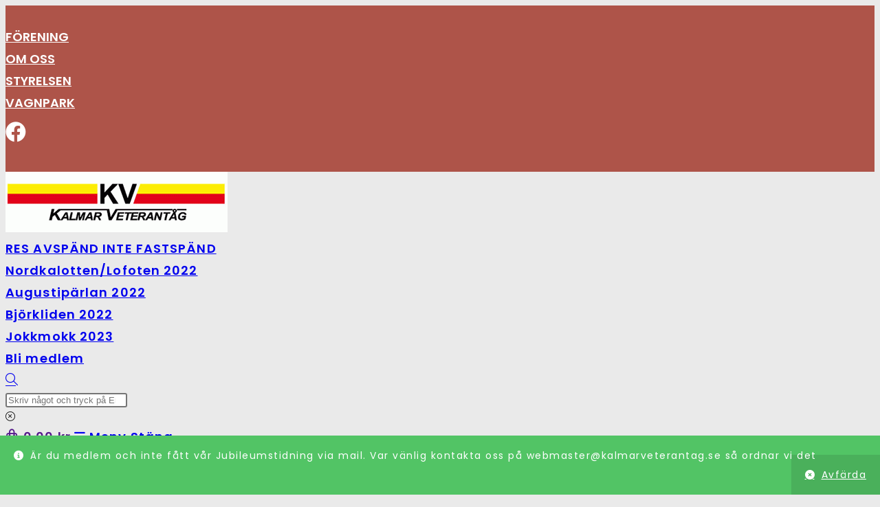

--- FILE ---
content_type: text/html; charset=UTF-8
request_url: https://kalmarveterantag.se/produkt-kategori/abisko/?products-per-page=24
body_size: 19594
content:
<!DOCTYPE html>
<html class="html" dir="ltr" lang="sv-SE" prefix="og: https://ogp.me/ns#">
<head>
	<meta charset="UTF-8">
	<link rel="profile" href="https://gmpg.org/xfn/11">

	<title>Abisko - Kalmar Veterantåg</title>

		<!-- All in One SEO 4.9.3 - aioseo.com -->
	<meta name="robots" content="max-image-preview:large" />
	<link rel="canonical" href="https://kalmarveterantag.se/produkt-kategori/abisko/" />
	<meta name="generator" content="All in One SEO (AIOSEO) 4.9.3" />
		<script type="application/ld+json" class="aioseo-schema">
			{"@context":"https:\/\/schema.org","@graph":[{"@type":"BreadcrumbList","@id":"https:\/\/kalmarveterantag.se\/produkt-kategori\/abisko\/#breadcrumblist","itemListElement":[{"@type":"ListItem","@id":"https:\/\/kalmarveterantag.se#listItem","position":1,"name":"Hem","item":"https:\/\/kalmarveterantag.se","nextItem":{"@type":"ListItem","@id":"https:\/\/kalmarveterantag.se\/produkt-kategori\/abisko\/#listItem","name":"Abisko"}},{"@type":"ListItem","@id":"https:\/\/kalmarveterantag.se\/produkt-kategori\/abisko\/#listItem","position":2,"name":"Abisko","previousItem":{"@type":"ListItem","@id":"https:\/\/kalmarveterantag.se#listItem","name":"Hem"}}]},{"@type":"CollectionPage","@id":"https:\/\/kalmarveterantag.se\/produkt-kategori\/abisko\/#collectionpage","url":"https:\/\/kalmarveterantag.se\/produkt-kategori\/abisko\/","name":"Abisko - Kalmar Veterant\u00e5g","inLanguage":"sv-SE","isPartOf":{"@id":"https:\/\/kalmarveterantag.se\/#website"},"breadcrumb":{"@id":"https:\/\/kalmarveterantag.se\/produkt-kategori\/abisko\/#breadcrumblist"}},{"@type":"Organization","@id":"https:\/\/kalmarveterantag.se\/#organization","name":"Kalmar Veterant\u00e5g","description":"Res avsp\u00e4nd - inte fastsp\u00e4nd!","url":"https:\/\/kalmarveterantag.se\/","telephone":"+46709498444","logo":{"@type":"ImageObject","url":"https:\/\/kalmarveterantag.se\/wp-content\/uploads\/2023\/02\/cropped-kalmar_veterantag3_il.gif","@id":"https:\/\/kalmarveterantag.se\/produkt-kategori\/abisko\/#organizationLogo","width":323,"height":88},"image":{"@id":"https:\/\/kalmarveterantag.se\/produkt-kategori\/abisko\/#organizationLogo"},"sameAs":["https:\/\/www.facebook.com\/KalmarVeterantag\/"]},{"@type":"WebSite","@id":"https:\/\/kalmarveterantag.se\/#website","url":"https:\/\/kalmarveterantag.se\/","name":"Kalmar Veterant\u00e5g","description":"Res avsp\u00e4nd - inte fastsp\u00e4nd!","inLanguage":"sv-SE","publisher":{"@id":"https:\/\/kalmarveterantag.se\/#organization"}}]}
		</script>
		<!-- All in One SEO -->

<meta name="viewport" content="width=device-width, initial-scale=1"><link rel='dns-prefetch' href='//fonts.googleapis.com' />
<link rel='dns-prefetch' href='//use.fontawesome.com' />
<link rel="alternate" type="application/rss+xml" title="Kalmar Veterantåg &raquo; Webbflöde" href="https://kalmarveterantag.se/feed/" />
<link rel="alternate" type="application/rss+xml" title="Kalmar Veterantåg &raquo; Kommentarsflöde" href="https://kalmarveterantag.se/comments/feed/" />
<link rel="alternate" type="application/rss+xml" title="Webbflöde för Kalmar Veterantåg &raquo; Abisko, Kategori" href="https://kalmarveterantag.se/produkt-kategori/abisko/feed/" />
		<!-- This site uses the Google Analytics by MonsterInsights plugin v9.11.1 - Using Analytics tracking - https://www.monsterinsights.com/ -->
		<!-- Observera: MonsterInsights är för närvarande inte konfigurerat på denna webbplats. Webbplatsägaren måste autentisera med Google Analytics i MonsterInsights inställningspanel. -->
					<!-- No tracking code set -->
				<!-- / Google Analytics by MonsterInsights -->
		<style id='wp-img-auto-sizes-contain-inline-css'>
img:is([sizes=auto i],[sizes^="auto," i]){contain-intrinsic-size:3000px 1500px}
/*# sourceURL=wp-img-auto-sizes-contain-inline-css */
</style>
<style id='wp-emoji-styles-inline-css'>

	img.wp-smiley, img.emoji {
		display: inline !important;
		border: none !important;
		box-shadow: none !important;
		height: 1em !important;
		width: 1em !important;
		margin: 0 0.07em !important;
		vertical-align: -0.1em !important;
		background: none !important;
		padding: 0 !important;
	}
/*# sourceURL=wp-emoji-styles-inline-css */
</style>
<link rel='stylesheet' id='wp-block-library-css' href='https://kalmarveterantag.se/wp-includes/css/dist/block-library/style.min.css?ver=6.9' media='all' />
<style id='wp-block-library-theme-inline-css'>
.wp-block-audio :where(figcaption){color:#555;font-size:13px;text-align:center}.is-dark-theme .wp-block-audio :where(figcaption){color:#ffffffa6}.wp-block-audio{margin:0 0 1em}.wp-block-code{border:1px solid #ccc;border-radius:4px;font-family:Menlo,Consolas,monaco,monospace;padding:.8em 1em}.wp-block-embed :where(figcaption){color:#555;font-size:13px;text-align:center}.is-dark-theme .wp-block-embed :where(figcaption){color:#ffffffa6}.wp-block-embed{margin:0 0 1em}.blocks-gallery-caption{color:#555;font-size:13px;text-align:center}.is-dark-theme .blocks-gallery-caption{color:#ffffffa6}:root :where(.wp-block-image figcaption){color:#555;font-size:13px;text-align:center}.is-dark-theme :root :where(.wp-block-image figcaption){color:#ffffffa6}.wp-block-image{margin:0 0 1em}.wp-block-pullquote{border-bottom:4px solid;border-top:4px solid;color:currentColor;margin-bottom:1.75em}.wp-block-pullquote :where(cite),.wp-block-pullquote :where(footer),.wp-block-pullquote__citation{color:currentColor;font-size:.8125em;font-style:normal;text-transform:uppercase}.wp-block-quote{border-left:.25em solid;margin:0 0 1.75em;padding-left:1em}.wp-block-quote cite,.wp-block-quote footer{color:currentColor;font-size:.8125em;font-style:normal;position:relative}.wp-block-quote:where(.has-text-align-right){border-left:none;border-right:.25em solid;padding-left:0;padding-right:1em}.wp-block-quote:where(.has-text-align-center){border:none;padding-left:0}.wp-block-quote.is-large,.wp-block-quote.is-style-large,.wp-block-quote:where(.is-style-plain){border:none}.wp-block-search .wp-block-search__label{font-weight:700}.wp-block-search__button{border:1px solid #ccc;padding:.375em .625em}:where(.wp-block-group.has-background){padding:1.25em 2.375em}.wp-block-separator.has-css-opacity{opacity:.4}.wp-block-separator{border:none;border-bottom:2px solid;margin-left:auto;margin-right:auto}.wp-block-separator.has-alpha-channel-opacity{opacity:1}.wp-block-separator:not(.is-style-wide):not(.is-style-dots){width:100px}.wp-block-separator.has-background:not(.is-style-dots){border-bottom:none;height:1px}.wp-block-separator.has-background:not(.is-style-wide):not(.is-style-dots){height:2px}.wp-block-table{margin:0 0 1em}.wp-block-table td,.wp-block-table th{word-break:normal}.wp-block-table :where(figcaption){color:#555;font-size:13px;text-align:center}.is-dark-theme .wp-block-table :where(figcaption){color:#ffffffa6}.wp-block-video :where(figcaption){color:#555;font-size:13px;text-align:center}.is-dark-theme .wp-block-video :where(figcaption){color:#ffffffa6}.wp-block-video{margin:0 0 1em}:root :where(.wp-block-template-part.has-background){margin-bottom:0;margin-top:0;padding:1.25em 2.375em}
/*# sourceURL=/wp-includes/css/dist/block-library/theme.min.css */
</style>
<style id='classic-theme-styles-inline-css'>
/*! This file is auto-generated */
.wp-block-button__link{color:#fff;background-color:#32373c;border-radius:9999px;box-shadow:none;text-decoration:none;padding:calc(.667em + 2px) calc(1.333em + 2px);font-size:1.125em}.wp-block-file__button{background:#32373c;color:#fff;text-decoration:none}
/*# sourceURL=/wp-includes/css/classic-themes.min.css */
</style>
<link rel='stylesheet' id='aioseo/css/src/vue/standalone/blocks/table-of-contents/global.scss-css' href='https://usercontent.one/wp/kalmarveterantag.se/wp-content/plugins/all-in-one-seo-pack/dist/Lite/assets/css/table-of-contents/global.e90f6d47.css?ver=4.9.3&media=1768573429' media='all' />
<style id='font-awesome-svg-styles-default-inline-css'>
.svg-inline--fa {
  display: inline-block;
  height: 1em;
  overflow: visible;
  vertical-align: -.125em;
}
/*# sourceURL=font-awesome-svg-styles-default-inline-css */
</style>
<link rel='stylesheet' id='font-awesome-svg-styles-css' href='https://usercontent.one/wp/kalmarveterantag.se/wp-content/uploads/font-awesome/v6.3.0/css/svg-with-js.css?media=1768573429' media='all' />
<style id='font-awesome-svg-styles-inline-css'>
   .wp-block-font-awesome-icon svg::before,
   .wp-rich-text-font-awesome-icon svg::before {content: unset;}
/*# sourceURL=font-awesome-svg-styles-inline-css */
</style>
<style id='global-styles-inline-css'>
:root{--wp--preset--aspect-ratio--square: 1;--wp--preset--aspect-ratio--4-3: 4/3;--wp--preset--aspect-ratio--3-4: 3/4;--wp--preset--aspect-ratio--3-2: 3/2;--wp--preset--aspect-ratio--2-3: 2/3;--wp--preset--aspect-ratio--16-9: 16/9;--wp--preset--aspect-ratio--9-16: 9/16;--wp--preset--color--black: #000000;--wp--preset--color--cyan-bluish-gray: #abb8c3;--wp--preset--color--white: #ffffff;--wp--preset--color--pale-pink: #f78da7;--wp--preset--color--vivid-red: #cf2e2e;--wp--preset--color--luminous-vivid-orange: #ff6900;--wp--preset--color--luminous-vivid-amber: #fcb900;--wp--preset--color--light-green-cyan: #7bdcb5;--wp--preset--color--vivid-green-cyan: #00d084;--wp--preset--color--pale-cyan-blue: #8ed1fc;--wp--preset--color--vivid-cyan-blue: #0693e3;--wp--preset--color--vivid-purple: #9b51e0;--wp--preset--gradient--vivid-cyan-blue-to-vivid-purple: linear-gradient(135deg,rgb(6,147,227) 0%,rgb(155,81,224) 100%);--wp--preset--gradient--light-green-cyan-to-vivid-green-cyan: linear-gradient(135deg,rgb(122,220,180) 0%,rgb(0,208,130) 100%);--wp--preset--gradient--luminous-vivid-amber-to-luminous-vivid-orange: linear-gradient(135deg,rgb(252,185,0) 0%,rgb(255,105,0) 100%);--wp--preset--gradient--luminous-vivid-orange-to-vivid-red: linear-gradient(135deg,rgb(255,105,0) 0%,rgb(207,46,46) 100%);--wp--preset--gradient--very-light-gray-to-cyan-bluish-gray: linear-gradient(135deg,rgb(238,238,238) 0%,rgb(169,184,195) 100%);--wp--preset--gradient--cool-to-warm-spectrum: linear-gradient(135deg,rgb(74,234,220) 0%,rgb(151,120,209) 20%,rgb(207,42,186) 40%,rgb(238,44,130) 60%,rgb(251,105,98) 80%,rgb(254,248,76) 100%);--wp--preset--gradient--blush-light-purple: linear-gradient(135deg,rgb(255,206,236) 0%,rgb(152,150,240) 100%);--wp--preset--gradient--blush-bordeaux: linear-gradient(135deg,rgb(254,205,165) 0%,rgb(254,45,45) 50%,rgb(107,0,62) 100%);--wp--preset--gradient--luminous-dusk: linear-gradient(135deg,rgb(255,203,112) 0%,rgb(199,81,192) 50%,rgb(65,88,208) 100%);--wp--preset--gradient--pale-ocean: linear-gradient(135deg,rgb(255,245,203) 0%,rgb(182,227,212) 50%,rgb(51,167,181) 100%);--wp--preset--gradient--electric-grass: linear-gradient(135deg,rgb(202,248,128) 0%,rgb(113,206,126) 100%);--wp--preset--gradient--midnight: linear-gradient(135deg,rgb(2,3,129) 0%,rgb(40,116,252) 100%);--wp--preset--font-size--small: 13px;--wp--preset--font-size--medium: 20px;--wp--preset--font-size--large: 36px;--wp--preset--font-size--x-large: 42px;--wp--preset--spacing--20: 0.44rem;--wp--preset--spacing--30: 0.67rem;--wp--preset--spacing--40: 1rem;--wp--preset--spacing--50: 1.5rem;--wp--preset--spacing--60: 2.25rem;--wp--preset--spacing--70: 3.38rem;--wp--preset--spacing--80: 5.06rem;--wp--preset--shadow--natural: 6px 6px 9px rgba(0, 0, 0, 0.2);--wp--preset--shadow--deep: 12px 12px 50px rgba(0, 0, 0, 0.4);--wp--preset--shadow--sharp: 6px 6px 0px rgba(0, 0, 0, 0.2);--wp--preset--shadow--outlined: 6px 6px 0px -3px rgb(255, 255, 255), 6px 6px rgb(0, 0, 0);--wp--preset--shadow--crisp: 6px 6px 0px rgb(0, 0, 0);}:where(.is-layout-flex){gap: 0.5em;}:where(.is-layout-grid){gap: 0.5em;}body .is-layout-flex{display: flex;}.is-layout-flex{flex-wrap: wrap;align-items: center;}.is-layout-flex > :is(*, div){margin: 0;}body .is-layout-grid{display: grid;}.is-layout-grid > :is(*, div){margin: 0;}:where(.wp-block-columns.is-layout-flex){gap: 2em;}:where(.wp-block-columns.is-layout-grid){gap: 2em;}:where(.wp-block-post-template.is-layout-flex){gap: 1.25em;}:where(.wp-block-post-template.is-layout-grid){gap: 1.25em;}.has-black-color{color: var(--wp--preset--color--black) !important;}.has-cyan-bluish-gray-color{color: var(--wp--preset--color--cyan-bluish-gray) !important;}.has-white-color{color: var(--wp--preset--color--white) !important;}.has-pale-pink-color{color: var(--wp--preset--color--pale-pink) !important;}.has-vivid-red-color{color: var(--wp--preset--color--vivid-red) !important;}.has-luminous-vivid-orange-color{color: var(--wp--preset--color--luminous-vivid-orange) !important;}.has-luminous-vivid-amber-color{color: var(--wp--preset--color--luminous-vivid-amber) !important;}.has-light-green-cyan-color{color: var(--wp--preset--color--light-green-cyan) !important;}.has-vivid-green-cyan-color{color: var(--wp--preset--color--vivid-green-cyan) !important;}.has-pale-cyan-blue-color{color: var(--wp--preset--color--pale-cyan-blue) !important;}.has-vivid-cyan-blue-color{color: var(--wp--preset--color--vivid-cyan-blue) !important;}.has-vivid-purple-color{color: var(--wp--preset--color--vivid-purple) !important;}.has-black-background-color{background-color: var(--wp--preset--color--black) !important;}.has-cyan-bluish-gray-background-color{background-color: var(--wp--preset--color--cyan-bluish-gray) !important;}.has-white-background-color{background-color: var(--wp--preset--color--white) !important;}.has-pale-pink-background-color{background-color: var(--wp--preset--color--pale-pink) !important;}.has-vivid-red-background-color{background-color: var(--wp--preset--color--vivid-red) !important;}.has-luminous-vivid-orange-background-color{background-color: var(--wp--preset--color--luminous-vivid-orange) !important;}.has-luminous-vivid-amber-background-color{background-color: var(--wp--preset--color--luminous-vivid-amber) !important;}.has-light-green-cyan-background-color{background-color: var(--wp--preset--color--light-green-cyan) !important;}.has-vivid-green-cyan-background-color{background-color: var(--wp--preset--color--vivid-green-cyan) !important;}.has-pale-cyan-blue-background-color{background-color: var(--wp--preset--color--pale-cyan-blue) !important;}.has-vivid-cyan-blue-background-color{background-color: var(--wp--preset--color--vivid-cyan-blue) !important;}.has-vivid-purple-background-color{background-color: var(--wp--preset--color--vivid-purple) !important;}.has-black-border-color{border-color: var(--wp--preset--color--black) !important;}.has-cyan-bluish-gray-border-color{border-color: var(--wp--preset--color--cyan-bluish-gray) !important;}.has-white-border-color{border-color: var(--wp--preset--color--white) !important;}.has-pale-pink-border-color{border-color: var(--wp--preset--color--pale-pink) !important;}.has-vivid-red-border-color{border-color: var(--wp--preset--color--vivid-red) !important;}.has-luminous-vivid-orange-border-color{border-color: var(--wp--preset--color--luminous-vivid-orange) !important;}.has-luminous-vivid-amber-border-color{border-color: var(--wp--preset--color--luminous-vivid-amber) !important;}.has-light-green-cyan-border-color{border-color: var(--wp--preset--color--light-green-cyan) !important;}.has-vivid-green-cyan-border-color{border-color: var(--wp--preset--color--vivid-green-cyan) !important;}.has-pale-cyan-blue-border-color{border-color: var(--wp--preset--color--pale-cyan-blue) !important;}.has-vivid-cyan-blue-border-color{border-color: var(--wp--preset--color--vivid-cyan-blue) !important;}.has-vivid-purple-border-color{border-color: var(--wp--preset--color--vivid-purple) !important;}.has-vivid-cyan-blue-to-vivid-purple-gradient-background{background: var(--wp--preset--gradient--vivid-cyan-blue-to-vivid-purple) !important;}.has-light-green-cyan-to-vivid-green-cyan-gradient-background{background: var(--wp--preset--gradient--light-green-cyan-to-vivid-green-cyan) !important;}.has-luminous-vivid-amber-to-luminous-vivid-orange-gradient-background{background: var(--wp--preset--gradient--luminous-vivid-amber-to-luminous-vivid-orange) !important;}.has-luminous-vivid-orange-to-vivid-red-gradient-background{background: var(--wp--preset--gradient--luminous-vivid-orange-to-vivid-red) !important;}.has-very-light-gray-to-cyan-bluish-gray-gradient-background{background: var(--wp--preset--gradient--very-light-gray-to-cyan-bluish-gray) !important;}.has-cool-to-warm-spectrum-gradient-background{background: var(--wp--preset--gradient--cool-to-warm-spectrum) !important;}.has-blush-light-purple-gradient-background{background: var(--wp--preset--gradient--blush-light-purple) !important;}.has-blush-bordeaux-gradient-background{background: var(--wp--preset--gradient--blush-bordeaux) !important;}.has-luminous-dusk-gradient-background{background: var(--wp--preset--gradient--luminous-dusk) !important;}.has-pale-ocean-gradient-background{background: var(--wp--preset--gradient--pale-ocean) !important;}.has-electric-grass-gradient-background{background: var(--wp--preset--gradient--electric-grass) !important;}.has-midnight-gradient-background{background: var(--wp--preset--gradient--midnight) !important;}.has-small-font-size{font-size: var(--wp--preset--font-size--small) !important;}.has-medium-font-size{font-size: var(--wp--preset--font-size--medium) !important;}.has-large-font-size{font-size: var(--wp--preset--font-size--large) !important;}.has-x-large-font-size{font-size: var(--wp--preset--font-size--x-large) !important;}
:where(.wp-block-post-template.is-layout-flex){gap: 1.25em;}:where(.wp-block-post-template.is-layout-grid){gap: 1.25em;}
:where(.wp-block-term-template.is-layout-flex){gap: 1.25em;}:where(.wp-block-term-template.is-layout-grid){gap: 1.25em;}
:where(.wp-block-columns.is-layout-flex){gap: 2em;}:where(.wp-block-columns.is-layout-grid){gap: 2em;}
:root :where(.wp-block-pullquote){font-size: 1.5em;line-height: 1.6;}
/*# sourceURL=global-styles-inline-css */
</style>
<link rel='stylesheet' id='pi-dcw-css' href='https://usercontent.one/wp/kalmarveterantag.se/wp-content/plugins/add-to-cart-direct-checkout-for-woocommerce/public/css/pi-dcw-public.css?ver=2.1.77&media=1768573429' media='all' />
<style id='pi-dcw-inline-css'>

		.pisol_buy_now_button{
			color:#ffffff !important;
			background-color: #ee6443 !important;
		}
		
/*# sourceURL=pi-dcw-inline-css */
</style>
<style id='woocommerce-inline-inline-css'>
.woocommerce form .form-row .required { visibility: visible; }
/*# sourceURL=woocommerce-inline-inline-css */
</style>
<link rel='stylesheet' id='oceanwp-woo-mini-cart-css' href='https://usercontent.one/wp/kalmarveterantag.se/wp-content/themes/oceanwp/assets/css/woo/woo-mini-cart.min.css?ver=6.9&media=1768573429' media='all' />
<link rel='stylesheet' id='font-awesome-css' href='https://usercontent.one/wp/kalmarveterantag.se/wp-content/themes/oceanwp/assets/fonts/fontawesome/css/all.min.css?ver=6.7.2&media=1768573429' media='all' />
<link rel='stylesheet' id='simple-line-icons-css' href='https://usercontent.one/wp/kalmarveterantag.se/wp-content/themes/oceanwp/assets/css/third/simple-line-icons.min.css?ver=2.4.0&media=1768573429' media='all' />
<link rel='stylesheet' id='oceanwp-style-css' href='https://usercontent.one/wp/kalmarveterantag.se/wp-content/themes/oceanwp/assets/css/style.min.css?ver=4.1.4&media=1768573429' media='all' />
<style id='oceanwp-style-inline-css'>
div.wpforms-container-full .wpforms-form input[type=submit]:hover,
			div.wpforms-container-full .wpforms-form input[type=submit]:focus,
			div.wpforms-container-full .wpforms-form input[type=submit]:active,
			div.wpforms-container-full .wpforms-form button[type=submit]:hover,
			div.wpforms-container-full .wpforms-form button[type=submit]:focus,
			div.wpforms-container-full .wpforms-form button[type=submit]:active,
			div.wpforms-container-full .wpforms-form .wpforms-page-button:hover,
			div.wpforms-container-full .wpforms-form .wpforms-page-button:active,
			div.wpforms-container-full .wpforms-form .wpforms-page-button:focus {
				border: none;
			}
/*# sourceURL=oceanwp-style-inline-css */
</style>
<link rel='stylesheet' id='oceanwp-google-font-poppins-css' href='//fonts.googleapis.com/css?family=Poppins%3A100%2C200%2C300%2C400%2C500%2C600%2C700%2C800%2C900%2C100i%2C200i%2C300i%2C400i%2C500i%2C600i%2C700i%2C800i%2C900i&#038;subset=latin&#038;display=swap&#038;ver=6.9' media='all' />
<link rel='stylesheet' id='font-awesome-official-css' href='https://use.fontawesome.com/releases/v6.3.0/css/all.css' media='all' integrity="sha384-nYX0jQk7JxCp1jdj3j2QdJbEJaTvTlhexnpMjwIkYQLdk9ZE3/g8CBw87XP2N0pR" crossorigin="anonymous" />
<link rel='stylesheet' id='oceanwp-woocommerce-css' href='https://usercontent.one/wp/kalmarveterantag.se/wp-content/themes/oceanwp/assets/css/woo/woocommerce.min.css?ver=6.9&media=1768573429' media='all' />
<link rel='stylesheet' id='oceanwp-woo-star-font-css' href='https://usercontent.one/wp/kalmarveterantag.se/wp-content/themes/oceanwp/assets/css/woo/woo-star-font.min.css?ver=6.9&media=1768573429' media='all' />
<link rel='stylesheet' id='oceanwp-woo-quick-view-css' href='https://usercontent.one/wp/kalmarveterantag.se/wp-content/themes/oceanwp/assets/css/woo/woo-quick-view.min.css?ver=6.9&media=1768573429' media='all' />
<link rel='stylesheet' id='elementor-frontend-css' href='https://usercontent.one/wp/kalmarveterantag.se/wp-content/plugins/elementor/assets/css/frontend.min.css?ver=3.34.2&media=1768573429' media='all' />
<link rel='stylesheet' id='eael-general-css' href='https://usercontent.one/wp/kalmarveterantag.se/wp-content/plugins/essential-addons-for-elementor-lite/assets/front-end/css/view/general.min.css?ver=6.5.8&media=1768573429' media='all' />
<link rel='stylesheet' id='custom-css-css' href='https://usercontent.one/wp/kalmarveterantag.se/wp-content/plugins/theme-customisations-master/custom/style.css?ver=6.9&media=1768573429' media='all' />
<link rel='stylesheet' id='font-awesome-official-v4shim-css' href='https://use.fontawesome.com/releases/v6.3.0/css/v4-shims.css' media='all' integrity="sha384-SQz6YOYE9rzJdPMcxCxNEmEuaYeT0ayZY/ZxArYWtTnvBwcfHI6rCwtgsOonZ+08" crossorigin="anonymous" />
<script type="text/template" id="tmpl-variation-template">
	<div class="woocommerce-variation-description">{{{ data.variation.variation_description }}}</div>
	<div class="woocommerce-variation-price">{{{ data.variation.price_html }}}</div>
	<div class="woocommerce-variation-availability">{{{ data.variation.availability_html }}}</div>
</script>
<script type="text/template" id="tmpl-unavailable-variation-template">
	<p role="alert">Den här produkten är inte tillgänglig. Välj en annan kombination.</p>
</script>
<script src="https://kalmarveterantag.se/wp-includes/js/jquery/jquery.min.js?ver=3.7.1" id="jquery-core-js"></script>
<script src="https://kalmarveterantag.se/wp-includes/js/jquery/jquery-migrate.min.js?ver=3.4.1" id="jquery-migrate-js"></script>
<script id="pi-dcw-js-extra">
var pisol_dcw_setting = {"ajax_url":"https://kalmarveterantag.se/wp-admin/admin-ajax.php"};
//# sourceURL=pi-dcw-js-extra
</script>
<script src="https://usercontent.one/wp/kalmarveterantag.se/wp-content/plugins/add-to-cart-direct-checkout-for-woocommerce/public/js/pi-dcw-public.js?ver=2.1.77&media=1768573429" id="pi-dcw-js"></script>
<script src="https://usercontent.one/wp/kalmarveterantag.se/wp-content/plugins/woocommerce/assets/js/jquery-blockui/jquery.blockUI.min.js?ver=2.7.0-wc.10.4.3&media=1768573429" id="wc-jquery-blockui-js" defer data-wp-strategy="defer"></script>
<script id="wc-add-to-cart-js-extra">
var wc_add_to_cart_params = {"ajax_url":"/wp-admin/admin-ajax.php","wc_ajax_url":"/?wc-ajax=%%endpoint%%","i18n_view_cart":"Visa varukorg","cart_url":"https://kalmarveterantag.se","is_cart":"","cart_redirect_after_add":"no"};
//# sourceURL=wc-add-to-cart-js-extra
</script>
<script src="https://usercontent.one/wp/kalmarveterantag.se/wp-content/plugins/woocommerce/assets/js/frontend/add-to-cart.min.js?ver=10.4.3&media=1768573429" id="wc-add-to-cart-js" defer data-wp-strategy="defer"></script>
<script src="https://usercontent.one/wp/kalmarveterantag.se/wp-content/plugins/woocommerce/assets/js/js-cookie/js.cookie.min.js?ver=2.1.4-wc.10.4.3&media=1768573429" id="wc-js-cookie-js" defer data-wp-strategy="defer"></script>
<script id="woocommerce-js-extra">
var woocommerce_params = {"ajax_url":"/wp-admin/admin-ajax.php","wc_ajax_url":"/?wc-ajax=%%endpoint%%","i18n_password_show":"Visa l\u00f6senord","i18n_password_hide":"D\u00f6lj l\u00f6senord"};
//# sourceURL=woocommerce-js-extra
</script>
<script src="https://usercontent.one/wp/kalmarveterantag.se/wp-content/plugins/woocommerce/assets/js/frontend/woocommerce.min.js?ver=10.4.3&media=1768573429" id="woocommerce-js" defer data-wp-strategy="defer"></script>
<script src="https://usercontent.one/wp/kalmarveterantag.se/wp-content/plugins/theme-customisations-master/custom/custom.js?ver=6.9&media=1768573429" id="custom-js-js"></script>
<script src="https://kalmarveterantag.se/wp-includes/js/underscore.min.js?ver=1.13.7" id="underscore-js"></script>
<script id="wp-util-js-extra">
var _wpUtilSettings = {"ajax":{"url":"/wp-admin/admin-ajax.php"}};
//# sourceURL=wp-util-js-extra
</script>
<script src="https://kalmarveterantag.se/wp-includes/js/wp-util.min.js?ver=6.9" id="wp-util-js"></script>
<script id="wc-add-to-cart-variation-js-extra">
var wc_add_to_cart_variation_params = {"wc_ajax_url":"/?wc-ajax=%%endpoint%%","i18n_no_matching_variations_text":"Inga produkter motsvarade ditt val. V\u00e4lj en annan kombination.","i18n_make_a_selection_text":"V\u00e4lj produktalternativ innan du l\u00e4gger denna produkt i din varukorg.","i18n_unavailable_text":"Den h\u00e4r produkten \u00e4r inte tillg\u00e4nglig. V\u00e4lj en annan kombination.","i18n_reset_alert_text":"Ditt val har \u00e5terst\u00e4llts. V\u00e4lj produktalternativ innan du l\u00e4gger denna produkt i din varukorg."};
//# sourceURL=wc-add-to-cart-variation-js-extra
</script>
<script src="https://usercontent.one/wp/kalmarveterantag.se/wp-content/plugins/woocommerce/assets/js/frontend/add-to-cart-variation.min.js?ver=10.4.3&media=1768573429" id="wc-add-to-cart-variation-js" defer data-wp-strategy="defer"></script>
<script src="https://usercontent.one/wp/kalmarveterantag.se/wp-content/plugins/woocommerce/assets/js/flexslider/jquery.flexslider.min.js?ver=2.7.2-wc.10.4.3&media=1768573429" id="wc-flexslider-js" defer data-wp-strategy="defer"></script>
<script id="wc-cart-fragments-js-extra">
var wc_cart_fragments_params = {"ajax_url":"/wp-admin/admin-ajax.php","wc_ajax_url":"/?wc-ajax=%%endpoint%%","cart_hash_key":"wc_cart_hash_fa8141b6af3c967608cf9ae409d57a58","fragment_name":"wc_fragments_fa8141b6af3c967608cf9ae409d57a58","request_timeout":"5000"};
//# sourceURL=wc-cart-fragments-js-extra
</script>
<script src="https://usercontent.one/wp/kalmarveterantag.se/wp-content/plugins/woocommerce/assets/js/frontend/cart-fragments.min.js?ver=10.4.3&media=1768573429" id="wc-cart-fragments-js" defer data-wp-strategy="defer"></script>
<link rel="https://api.w.org/" href="https://kalmarveterantag.se/wp-json/" /><link rel="alternate" title="JSON" type="application/json" href="https://kalmarveterantag.se/wp-json/wp/v2/product_cat/18" /><link rel="EditURI" type="application/rsd+xml" title="RSD" href="https://kalmarveterantag.se/xmlrpc.php?rsd" />
<meta name="generator" content="WordPress 6.9" />
<meta name="generator" content="WooCommerce 10.4.3" />
<meta name="cdp-version" content="1.5.0" /><style>[class*=" icon-oc-"],[class^=icon-oc-]{speak:none;font-style:normal;font-weight:400;font-variant:normal;text-transform:none;line-height:1;-webkit-font-smoothing:antialiased;-moz-osx-font-smoothing:grayscale}.icon-oc-one-com-white-32px-fill:before{content:"901"}.icon-oc-one-com:before{content:"900"}#one-com-icon,.toplevel_page_onecom-wp .wp-menu-image{speak:none;display:flex;align-items:center;justify-content:center;text-transform:none;line-height:1;-webkit-font-smoothing:antialiased;-moz-osx-font-smoothing:grayscale}.onecom-wp-admin-bar-item>a,.toplevel_page_onecom-wp>.wp-menu-name{font-size:16px;font-weight:400;line-height:1}.toplevel_page_onecom-wp>.wp-menu-name img{width:69px;height:9px;}.wp-submenu-wrap.wp-submenu>.wp-submenu-head>img{width:88px;height:auto}.onecom-wp-admin-bar-item>a img{height:7px!important}.onecom-wp-admin-bar-item>a img,.toplevel_page_onecom-wp>.wp-menu-name img{opacity:.8}.onecom-wp-admin-bar-item.hover>a img,.toplevel_page_onecom-wp.wp-has-current-submenu>.wp-menu-name img,li.opensub>a.toplevel_page_onecom-wp>.wp-menu-name img{opacity:1}#one-com-icon:before,.onecom-wp-admin-bar-item>a:before,.toplevel_page_onecom-wp>.wp-menu-image:before{content:'';position:static!important;background-color:rgba(240,245,250,.4);border-radius:102px;width:18px;height:18px;padding:0!important}.onecom-wp-admin-bar-item>a:before{width:14px;height:14px}.onecom-wp-admin-bar-item.hover>a:before,.toplevel_page_onecom-wp.opensub>a>.wp-menu-image:before,.toplevel_page_onecom-wp.wp-has-current-submenu>.wp-menu-image:before{background-color:#76b82a}.onecom-wp-admin-bar-item>a{display:inline-flex!important;align-items:center;justify-content:center}#one-com-logo-wrapper{font-size:4em}#one-com-icon{vertical-align:middle}.imagify-welcome{display:none !important;}</style>	<noscript><style>.woocommerce-product-gallery{ opacity: 1 !important; }</style></noscript>
	<meta name="generator" content="Elementor 3.34.2; features: additional_custom_breakpoints; settings: css_print_method-external, google_font-enabled, font_display-swap">
			<style>
				.e-con.e-parent:nth-of-type(n+4):not(.e-lazyloaded):not(.e-no-lazyload),
				.e-con.e-parent:nth-of-type(n+4):not(.e-lazyloaded):not(.e-no-lazyload) * {
					background-image: none !important;
				}
				@media screen and (max-height: 1024px) {
					.e-con.e-parent:nth-of-type(n+3):not(.e-lazyloaded):not(.e-no-lazyload),
					.e-con.e-parent:nth-of-type(n+3):not(.e-lazyloaded):not(.e-no-lazyload) * {
						background-image: none !important;
					}
				}
				@media screen and (max-height: 640px) {
					.e-con.e-parent:nth-of-type(n+2):not(.e-lazyloaded):not(.e-no-lazyload),
					.e-con.e-parent:nth-of-type(n+2):not(.e-lazyloaded):not(.e-no-lazyload) * {
						background-image: none !important;
					}
				}
			</style>
					<style id="wp-custom-css">
			#content-wrap{padding-bottom:0 !important}.premium-woo-atc-button a{height:125px}.vagn{width:60%;margin:0 auto}.fit-content{position:fixed}.premium-woo-product__link{pointer-events:none}.type-product .price,.additional_information_tab,.eael-cat-tab,.woocommerce-MyAccount-navigation-link--downloads,.woocommerce-MyAccount-content .u-column2,.cart-subtotal,.product-quantity,.product-subtotal,.eael-cart-update-btn{display:none !important}#prowc_empty_cart{background-color:#AE5449 !important;border-radius:5px;font-family:Poppins;font-weight:600;font-size:18px;color:white;text-transform:none;width:230px;height:80px;padding:30px 50px;overflow:hidden !important;overflow-wrap:none;white-space:none}.outofstock img{opacity:.1}.outofstock{pointer-events:none}.purchasable{opacity:1 !important}.vagn .product:not(.purchasable){opacity:.1;pointer-events:none}.woocommerce-LoopProduct-link{pointer-events:none}.page-header,div.eael-tabs-nav .eael-tab-inline-icon{z-index:11 !important}.product:not(.added) #sittplats{opacity:.3 !important}.due-date{font-weight:bold}.wpforms-confirmation-container-full,div[submit-success]>.wpforms-confirmation-container-full:not(.wpforms-redirection-message){background:#ae5449 !important;color:white !important}.woocommerce-account #content-wrap,.woocommerce-order-received #content-wrap{background:white !important;width:100% !important;max-width:100% !important;padding:50px}.woocommerce-orders-table .woocommerce-orders-table__cell-order-total .woocommerce-Price-amount{background:white !important;width:100px !important;display:block;z-index:9;position:absolute}.woocommerce-Address-title h3,.woocommerce-MyAccount-content h3,.woocommerce-customer-details h2{visibility:hidden}.woocommerce-Address-title h3:before,.woocommerce-MyAccount-content h3:before,.woocommerce-customer-details h2:before{visibility:visible;content:"Bokningsadress"}.woocommerce-billing-fields h3,.woocommerce-order-details__title{visibility:hidden}.woocommerce-billing-fields h3:before,.woocommerce-order-details__title:before{visibility:visible;content:"Bokningsdetaljer"}.woocommerce-MyAccount-content p:nth-child(3){visibility:hidden}.woocommerce-MyAccount-content p:nth-child(3):before{visibility:visible;content:"Här kan du se dina bokningar samt hantera dina bokningsuppgifter."}.eael-woo-cart-tbody div:nth-child(1) .eael-woo-cart-tr-right{display:none !important}.woocommerce-table tbody tr:nth-child(1) td:nth-child(2){display:none !important}.japp{margin-top:-60px !important;margin-bottom:10px !important}.tessteh{opacity:1 !important;pointer-events:all !important}.tessteh2{opacity:.5 !important;pointer-events:none !important}@media screen and (min-width:1400px){#sittplats{display:none}}.added_to_cart{opacity:.5;pointer-events:none}.optional,#order_review_heading{display:none !important}.woocommerce-thankyou-order-received{visibility:hidden}.woocommerce-thankyou-order-received:before{visibility:visible !important;content:"Tack! Vi har tagit emot din bokning."}.order-total td{font-size:29px !important;font-weight:bold !important}.order-total th{visibility:hidden;font-size:25px}.order-total th:before{visibility:visible;content:"Att betala"}.elementor-624 .elementor-element.elementor-element-9c39d34 .eael-woo-cart-wrapper form.eael-woo-cart-form .eael-woo-cart-table{padding:0 0 100px 0}		</style>
		<!-- OceanWP CSS -->
<style type="text/css">
/* Colors */.woocommerce-MyAccount-navigation ul li a:before,.woocommerce-checkout .woocommerce-info a,.woocommerce-checkout #payment ul.payment_methods .wc_payment_method>input[type=radio]:first-child:checked+label:before,.woocommerce-checkout #payment .payment_method_paypal .about_paypal,.woocommerce ul.products li.product li.category a:hover,.woocommerce ul.products li.product .button:hover,.woocommerce ul.products li.product .product-inner .added_to_cart:hover,.product_meta .posted_in a:hover,.product_meta .tagged_as a:hover,.woocommerce div.product .woocommerce-tabs ul.tabs li a:hover,.woocommerce div.product .woocommerce-tabs ul.tabs li.active a,.woocommerce .oceanwp-grid-list a.active,.woocommerce .oceanwp-grid-list a:hover,.woocommerce .oceanwp-off-canvas-filter:hover,.widget_shopping_cart ul.cart_list li .owp-grid-wrap .owp-grid a.remove:hover,.widget_product_categories li a:hover ~ .count,.widget_layered_nav li a:hover ~ .count,.woocommerce ul.products li.product:not(.product-category) .woo-entry-buttons li a:hover,a:hover,a.light:hover,.theme-heading .text::before,.theme-heading .text::after,#top-bar-content >a:hover,#top-bar-social li.oceanwp-email a:hover,#site-navigation-wrap .dropdown-menu >li >a:hover,#site-header.medium-header #medium-searchform button:hover,.oceanwp-mobile-menu-icon a:hover,.blog-entry.post .blog-entry-header .entry-title a:hover,.blog-entry.post .blog-entry-readmore a:hover,.blog-entry.thumbnail-entry .blog-entry-category a,ul.meta li a:hover,.dropcap,.single nav.post-navigation .nav-links .title,body .related-post-title a:hover,body #wp-calendar caption,body .contact-info-widget.default i,body .contact-info-widget.big-icons i,body .custom-links-widget .oceanwp-custom-links li a:hover,body .custom-links-widget .oceanwp-custom-links li a:hover:before,body .posts-thumbnails-widget li a:hover,body .social-widget li.oceanwp-email a:hover,.comment-author .comment-meta .comment-reply-link,#respond #cancel-comment-reply-link:hover,#footer-widgets .footer-box a:hover,#footer-bottom a:hover,#footer-bottom #footer-bottom-menu a:hover,.sidr a:hover,.sidr-class-dropdown-toggle:hover,.sidr-class-menu-item-has-children.active >a,.sidr-class-menu-item-has-children.active >a >.sidr-class-dropdown-toggle,input[type=checkbox]:checked:before{color:#ae5449}.woocommerce .oceanwp-grid-list a.active .owp-icon use,.woocommerce .oceanwp-grid-list a:hover .owp-icon use,.single nav.post-navigation .nav-links .title .owp-icon use,.blog-entry.post .blog-entry-readmore a:hover .owp-icon use,body .contact-info-widget.default .owp-icon use,body .contact-info-widget.big-icons .owp-icon use{stroke:#ae5449}.woocommerce div.product div.images .open-image,.wcmenucart-details.count,.woocommerce-message a,.woocommerce-error a,.woocommerce-info a,.woocommerce .widget_price_filter .ui-slider .ui-slider-handle,.woocommerce .widget_price_filter .ui-slider .ui-slider-range,.owp-product-nav li a.owp-nav-link:hover,.woocommerce div.product.owp-tabs-layout-vertical .woocommerce-tabs ul.tabs li a:after,.woocommerce .widget_product_categories li.current-cat >a ~ .count,.woocommerce .widget_product_categories li.current-cat >a:before,.woocommerce .widget_layered_nav li.chosen a ~ .count,.woocommerce .widget_layered_nav li.chosen a:before,#owp-checkout-timeline .active .timeline-wrapper,.bag-style:hover .wcmenucart-cart-icon .wcmenucart-count,.show-cart .wcmenucart-cart-icon .wcmenucart-count,.woocommerce ul.products li.product:not(.product-category) .image-wrap .button,input[type="button"],input[type="reset"],input[type="submit"],button[type="submit"],.button,#site-navigation-wrap .dropdown-menu >li.btn >a >span,.thumbnail:hover i,.thumbnail:hover .link-post-svg-icon,.post-quote-content,.omw-modal .omw-close-modal,body .contact-info-widget.big-icons li:hover i,body .contact-info-widget.big-icons li:hover .owp-icon,body div.wpforms-container-full .wpforms-form input[type=submit],body div.wpforms-container-full .wpforms-form button[type=submit],body div.wpforms-container-full .wpforms-form .wpforms-page-button,.woocommerce-cart .wp-element-button,.woocommerce-checkout .wp-element-button,.wp-block-button__link{background-color:#ae5449}.current-shop-items-dropdown{border-top-color:#ae5449}.woocommerce div.product .woocommerce-tabs ul.tabs li.active a{border-bottom-color:#ae5449}.wcmenucart-details.count:before{border-color:#ae5449}.woocommerce ul.products li.product .button:hover{border-color:#ae5449}.woocommerce ul.products li.product .product-inner .added_to_cart:hover{border-color:#ae5449}.woocommerce div.product .woocommerce-tabs ul.tabs li.active a{border-color:#ae5449}.woocommerce .oceanwp-grid-list a.active{border-color:#ae5449}.woocommerce .oceanwp-grid-list a:hover{border-color:#ae5449}.woocommerce .oceanwp-off-canvas-filter:hover{border-color:#ae5449}.owp-product-nav li a.owp-nav-link:hover{border-color:#ae5449}.widget_shopping_cart_content .buttons .button:first-child:hover{border-color:#ae5449}.widget_shopping_cart ul.cart_list li .owp-grid-wrap .owp-grid a.remove:hover{border-color:#ae5449}.widget_product_categories li a:hover ~ .count{border-color:#ae5449}.woocommerce .widget_product_categories li.current-cat >a ~ .count{border-color:#ae5449}.woocommerce .widget_product_categories li.current-cat >a:before{border-color:#ae5449}.widget_layered_nav li a:hover ~ .count{border-color:#ae5449}.woocommerce .widget_layered_nav li.chosen a ~ .count{border-color:#ae5449}.woocommerce .widget_layered_nav li.chosen a:before{border-color:#ae5449}#owp-checkout-timeline.arrow .active .timeline-wrapper:before{border-top-color:#ae5449;border-bottom-color:#ae5449}#owp-checkout-timeline.arrow .active .timeline-wrapper:after{border-left-color:#ae5449;border-right-color:#ae5449}.bag-style:hover .wcmenucart-cart-icon .wcmenucart-count{border-color:#ae5449}.bag-style:hover .wcmenucart-cart-icon .wcmenucart-count:after{border-color:#ae5449}.show-cart .wcmenucart-cart-icon .wcmenucart-count{border-color:#ae5449}.show-cart .wcmenucart-cart-icon .wcmenucart-count:after{border-color:#ae5449}.woocommerce ul.products li.product:not(.product-category) .woo-product-gallery .active a{border-color:#ae5449}.woocommerce ul.products li.product:not(.product-category) .woo-product-gallery a:hover{border-color:#ae5449}.widget-title{border-color:#ae5449}blockquote{border-color:#ae5449}.wp-block-quote{border-color:#ae5449}#searchform-dropdown{border-color:#ae5449}.dropdown-menu .sub-menu{border-color:#ae5449}.blog-entry.large-entry .blog-entry-readmore a:hover{border-color:#ae5449}.oceanwp-newsletter-form-wrap input[type="email"]:focus{border-color:#ae5449}.social-widget li.oceanwp-email a:hover{border-color:#ae5449}#respond #cancel-comment-reply-link:hover{border-color:#ae5449}body .contact-info-widget.big-icons li:hover i{border-color:#ae5449}body .contact-info-widget.big-icons li:hover .owp-icon{border-color:#ae5449}#footer-widgets .oceanwp-newsletter-form-wrap input[type="email"]:focus{border-color:#ae5449}.woocommerce div.product div.images .open-image:hover,.woocommerce-error a:hover,.woocommerce-info a:hover,.woocommerce-message a:hover,.woocommerce-message a:focus,.woocommerce .button:focus,.woocommerce ul.products li.product:not(.product-category) .image-wrap .button:hover,input[type="button"]:hover,input[type="reset"]:hover,input[type="submit"]:hover,button[type="submit"]:hover,input[type="button"]:focus,input[type="reset"]:focus,input[type="submit"]:focus,button[type="submit"]:focus,.button:hover,.button:focus,#site-navigation-wrap .dropdown-menu >li.btn >a:hover >span,.post-quote-author,.omw-modal .omw-close-modal:hover,body div.wpforms-container-full .wpforms-form input[type=submit]:hover,body div.wpforms-container-full .wpforms-form button[type=submit]:hover,body div.wpforms-container-full .wpforms-form .wpforms-page-button:hover,.woocommerce-cart .wp-element-button:hover,.woocommerce-checkout .wp-element-button:hover,.wp-block-button__link:hover{background-color:#b5725e}body,.separate-layout,.has-parallax-footer:not(.separate-layout) #main{background-color:#eaeaea}body .theme-button,body input[type="submit"],body button[type="submit"],body button,body .button,body div.wpforms-container-full .wpforms-form input[type=submit],body div.wpforms-container-full .wpforms-form button[type=submit],body div.wpforms-container-full .wpforms-form .wpforms-page-button,.woocommerce-cart .wp-element-button,.woocommerce-checkout .wp-element-button,.wp-block-button__link{background-color:#b54422}body .theme-button,body input[type="submit"],body button[type="submit"],body button,body .button,body div.wpforms-container-full .wpforms-form input[type=submit],body div.wpforms-container-full .wpforms-form button[type=submit],body div.wpforms-container-full .wpforms-form .wpforms-page-button,.woocommerce-cart .wp-element-button,.woocommerce-checkout .wp-element-button,.wp-block-button__link{border-color:#ffffff}body .theme-button:hover,body input[type="submit"]:hover,body button[type="submit"]:hover,body button:hover,body .button:hover,body div.wpforms-container-full .wpforms-form input[type=submit]:hover,body div.wpforms-container-full .wpforms-form input[type=submit]:active,body div.wpforms-container-full .wpforms-form button[type=submit]:hover,body div.wpforms-container-full .wpforms-form button[type=submit]:active,body div.wpforms-container-full .wpforms-form .wpforms-page-button:hover,body div.wpforms-container-full .wpforms-form .wpforms-page-button:active,.woocommerce-cart .wp-element-button:hover,.woocommerce-checkout .wp-element-button:hover,.wp-block-button__link:hover{border-color:#ffffff}/* OceanWP Style Settings CSS */@media only screen and (min-width:960px){.content-area,.content-left-sidebar .content-area{width:80%}}.theme-button,input[type="submit"],button[type="submit"],button,.button,body div.wpforms-container-full .wpforms-form input[type=submit],body div.wpforms-container-full .wpforms-form button[type=submit],body div.wpforms-container-full .wpforms-form .wpforms-page-button{border-style:solid}.theme-button,input[type="submit"],button[type="submit"],button,.button,body div.wpforms-container-full .wpforms-form input[type=submit],body div.wpforms-container-full .wpforms-form button[type=submit],body div.wpforms-container-full .wpforms-form .wpforms-page-button{border-width:1px}form input[type="text"],form input[type="password"],form input[type="email"],form input[type="url"],form input[type="date"],form input[type="month"],form input[type="time"],form input[type="datetime"],form input[type="datetime-local"],form input[type="week"],form input[type="number"],form input[type="search"],form input[type="tel"],form input[type="color"],form select,form textarea,.woocommerce .woocommerce-checkout .select2-container--default .select2-selection--single{border-style:solid}body div.wpforms-container-full .wpforms-form input[type=date],body div.wpforms-container-full .wpforms-form input[type=datetime],body div.wpforms-container-full .wpforms-form input[type=datetime-local],body div.wpforms-container-full .wpforms-form input[type=email],body div.wpforms-container-full .wpforms-form input[type=month],body div.wpforms-container-full .wpforms-form input[type=number],body div.wpforms-container-full .wpforms-form input[type=password],body div.wpforms-container-full .wpforms-form input[type=range],body div.wpforms-container-full .wpforms-form input[type=search],body div.wpforms-container-full .wpforms-form input[type=tel],body div.wpforms-container-full .wpforms-form input[type=text],body div.wpforms-container-full .wpforms-form input[type=time],body div.wpforms-container-full .wpforms-form input[type=url],body div.wpforms-container-full .wpforms-form input[type=week],body div.wpforms-container-full .wpforms-form select,body div.wpforms-container-full .wpforms-form textarea{border-style:solid}form input[type="text"],form input[type="password"],form input[type="email"],form input[type="url"],form input[type="date"],form input[type="month"],form input[type="time"],form input[type="datetime"],form input[type="datetime-local"],form input[type="week"],form input[type="number"],form input[type="search"],form input[type="tel"],form input[type="color"],form select,form textarea{border-radius:3px}body div.wpforms-container-full .wpforms-form input[type=date],body div.wpforms-container-full .wpforms-form input[type=datetime],body div.wpforms-container-full .wpforms-form input[type=datetime-local],body div.wpforms-container-full .wpforms-form input[type=email],body div.wpforms-container-full .wpforms-form input[type=month],body div.wpforms-container-full .wpforms-form input[type=number],body div.wpforms-container-full .wpforms-form input[type=password],body div.wpforms-container-full .wpforms-form input[type=range],body div.wpforms-container-full .wpforms-form input[type=search],body div.wpforms-container-full .wpforms-form input[type=tel],body div.wpforms-container-full .wpforms-form input[type=text],body div.wpforms-container-full .wpforms-form input[type=time],body div.wpforms-container-full .wpforms-form input[type=url],body div.wpforms-container-full .wpforms-form input[type=week],body div.wpforms-container-full .wpforms-form select,body div.wpforms-container-full .wpforms-form textarea{border-radius:3px}/* Header */#site-header.has-header-media .overlay-header-media{background-color:rgba(0,0,0,0.5)}.effect-one #site-navigation-wrap .dropdown-menu >li >a.menu-link >span:after,.effect-three #site-navigation-wrap .dropdown-menu >li >a.menu-link >span:after,.effect-five #site-navigation-wrap .dropdown-menu >li >a.menu-link >span:before,.effect-five #site-navigation-wrap .dropdown-menu >li >a.menu-link >span:after,.effect-nine #site-navigation-wrap .dropdown-menu >li >a.menu-link >span:before,.effect-nine #site-navigation-wrap .dropdown-menu >li >a.menu-link >span:after{background-color:#b54422}.effect-four #site-navigation-wrap .dropdown-menu >li >a.menu-link >span:before,.effect-four #site-navigation-wrap .dropdown-menu >li >a.menu-link >span:after,.effect-seven #site-navigation-wrap .dropdown-menu >li >a.menu-link:hover >span:after,.effect-seven #site-navigation-wrap .dropdown-menu >li.sfHover >a.menu-link >span:after{color:#b54422}.effect-seven #site-navigation-wrap .dropdown-menu >li >a.menu-link:hover >span:after,.effect-seven #site-navigation-wrap .dropdown-menu >li.sfHover >a.menu-link >span:after{text-shadow:10px 0 #b54422,-10px 0 #b54422}/* Topbar */#top-bar{padding:30px 0 30px 0}#top-bar-social li a{font-size:30px}#top-bar-social li a{color:#ffffff}#top-bar-social li a .owp-icon use{stroke:#ffffff}#top-bar-wrap,.oceanwp-top-bar-sticky{background-color:#AE5449}#top-bar-wrap,#top-bar-content strong{color:#ffffff}#top-bar-content a,#top-bar-social-alt a{color:#ffffff}/* Blog CSS */.ocean-single-post-header ul.meta-item li a:hover{color:#333333}/* Footer Widgets */#footer-widgets,#footer-widgets p,#footer-widgets li a:before,#footer-widgets .contact-info-widget span.oceanwp-contact-title,#footer-widgets .recent-posts-date,#footer-widgets .recent-posts-comments,#footer-widgets .widget-recent-posts-icons li .fa{color:#ffffff}/* WooCommerce */.woocommerce-store-notice.demo_store{background-color:#52c465}.demo_store .woocommerce-store-notice__dismiss-link:hover{color:#adadad}.owp-floating-bar form.cart .quantity .minus:hover,.owp-floating-bar form.cart .quantity .plus:hover{color:#ffffff}#owp-checkout-timeline .timeline-step{color:#000000}#owp-checkout-timeline .timeline-step{border-color:#000000}#owp-checkout-timeline .active .timeline-wrapper{background-color:#b54422}#owp-checkout-timeline.arrow .active .timeline-wrapper:before{border-top-color:#b54422;border-bottom-color:#b54422}#owp-checkout-timeline.arrow .active .timeline-wrapper:after{border-left-color:#b54422;border-right-color:#b54422}.woocommerce .star-rating span,.woocommerce .star-rating span:before{color:#b54422}.woocommerce ul.products li.product .price,.woocommerce ul.products li.product .price .amount{color:#b54422}.price,.amount{color:#b54422}.woocommerce-checkout table.shop_table,.woocommerce-checkout table.shop_table th,.woocommerce-checkout table.shop_table td,.woocommerce-checkout table.shop_table tfoot th,.woocommerce-checkout table.shop_table tfoot td{border-color:rgba(233,233,233,0)}/* Typography */body{font-family:Poppins;font-size:14px;line-height:1.8}h1,h2,h3,h4,h5,h6,.theme-heading,.widget-title,.oceanwp-widget-recent-posts-title,.comment-reply-title,.entry-title,.sidebar-box .widget-title{font-family:Poppins;line-height:1.4}h1{font-size:23px;line-height:1.4}h2{font-size:20px;line-height:1.4}h3{font-size:18px;line-height:1.4}h4{font-size:17px;line-height:1.4}h5{font-size:14px;line-height:1.4}h6{font-size:15px;line-height:1.4}.page-header .page-header-title,.page-header.background-image-page-header .page-header-title{font-size:32px;line-height:1.4}.page-header .page-subheading{font-size:15px;line-height:1.8}.site-breadcrumbs,.site-breadcrumbs a{font-size:13px;line-height:1.4}#top-bar-content,#top-bar-social-alt{font-family:Poppins;font-size:18px;line-height:1.8;font-weight:600;text-transform:uppercase}#site-logo a.site-logo-text{font-size:24px;line-height:1.8}#site-navigation-wrap .dropdown-menu >li >a,#site-header.full_screen-header .fs-dropdown-menu >li >a,#site-header.top-header #site-navigation-wrap .dropdown-menu >li >a,#site-header.center-header #site-navigation-wrap .dropdown-menu >li >a,#site-header.medium-header #site-navigation-wrap .dropdown-menu >li >a,.oceanwp-mobile-menu-icon a{font-family:Poppins;font-size:18px;letter-spacing:1.1px;font-weight:600}.dropdown-menu ul li a.menu-link,#site-header.full_screen-header .fs-dropdown-menu ul.sub-menu li a{font-size:12px;line-height:1.2;letter-spacing:.6px}.sidr-class-dropdown-menu li a,a.sidr-class-toggle-sidr-close,#mobile-dropdown ul li a,body #mobile-fullscreen ul li a{font-size:15px;line-height:1.8}.blog-entry.post .blog-entry-header .entry-title a{font-size:24px;line-height:1.4}.ocean-single-post-header .single-post-title{font-size:34px;line-height:1.4;letter-spacing:.6px}.ocean-single-post-header ul.meta-item li,.ocean-single-post-header ul.meta-item li a{font-size:13px;line-height:1.4;letter-spacing:.6px}.ocean-single-post-header .post-author-name,.ocean-single-post-header .post-author-name a{font-size:14px;line-height:1.4;letter-spacing:.6px}.ocean-single-post-header .post-author-description{font-size:12px;line-height:1.4;letter-spacing:.6px}.single-post .entry-title{line-height:1.4;letter-spacing:.6px}.single-post ul.meta li,.single-post ul.meta li a{font-size:14px;line-height:1.4;letter-spacing:.6px}.sidebar-box .widget-title,.sidebar-box.widget_block .wp-block-heading{font-size:13px;line-height:1;letter-spacing:1px}#footer-widgets .footer-box .widget-title{font-size:13px;line-height:1;letter-spacing:1px}#footer-bottom #copyright{font-size:12px;line-height:1}#footer-bottom #footer-bottom-menu{font-size:12px;line-height:1}.woocommerce-store-notice.demo_store{line-height:2;letter-spacing:1.5px}.demo_store .woocommerce-store-notice__dismiss-link{line-height:2;letter-spacing:1.5px}.woocommerce ul.products li.product li.title h2,.woocommerce ul.products li.product li.title a{font-size:14px;line-height:1.5}.woocommerce ul.products li.product li.category,.woocommerce ul.products li.product li.category a{font-size:12px;line-height:1}.woocommerce ul.products li.product .price{font-size:18px;line-height:1}.woocommerce ul.products li.product .button,.woocommerce ul.products li.product .product-inner .added_to_cart{font-size:12px;line-height:1.5;letter-spacing:1px}.woocommerce ul.products li.owp-woo-cond-notice span,.woocommerce ul.products li.owp-woo-cond-notice a{font-size:16px;line-height:1;letter-spacing:1px;font-weight:600;text-transform:capitalize}.woocommerce div.product .product_title{font-size:24px;line-height:1.4;letter-spacing:.6px}.woocommerce div.product p.price{font-size:36px;line-height:1}.woocommerce .owp-btn-normal .summary form button.button,.woocommerce .owp-btn-big .summary form button.button,.woocommerce .owp-btn-very-big .summary form button.button{font-size:12px;line-height:1.5;letter-spacing:1px;text-transform:uppercase}.woocommerce div.owp-woo-single-cond-notice span,.woocommerce div.owp-woo-single-cond-notice a{font-size:18px;line-height:2;letter-spacing:1.5px;font-weight:600;text-transform:capitalize}
</style></head>

<body class="archive tax-product_cat term-abisko term-18 wp-custom-logo wp-embed-responsive wp-theme-oceanwp theme-oceanwp woocommerce woocommerce-page woocommerce-demo-store woocommerce-no-js oceanwp-theme dropdown-mobile medium-header-style default-breakpoint has-sidebar content-left-sidebar has-topbar has-breadcrumbs has-parallax-footer has-grid-list account-original-style elementor-default elementor-kit-8" itemscope="itemscope" itemtype="https://schema.org/WebPage">

	<p role="complementary" aria-label="Butiksmeddelande" class="woocommerce-store-notice demo_store" data-notice-id="beab00a26bbe2b2ae2073ee6387305db" style="display:none;">Är du medlem och inte fått vår Jubileumstidning via mail. Var vänlig kontakta oss på webmaster@kalmarveterantag.se så ordnar vi det <a role="button" href="#" class="woocommerce-store-notice__dismiss-link">Avfärda</a></p>
	
	<div id="outer-wrap" class="site clr">

		<a class="skip-link screen-reader-text" href="#main">Hoppa till innehållet</a>

		
		<div id="wrap" class="clr">

			

<div id="top-bar-wrap" class="clr">

	<div id="top-bar" class="clr container has-no-content">

		
		<div id="top-bar-inner" class="clr">

			
	<div id="top-bar-content" class="clr top-bar-left">

		
<div id="top-bar-nav" class="navigation clr">

	<ul id="menu-topprad" class="top-bar-menu dropdown-menu sf-menu"><li id="menu-item-1349" class="menu-item menu-item-type-post_type menu-item-object-page menu-item-1349"><a href="https://kalmarveterantag.se/forening/" class="menu-link">Förening</a></li><li id="menu-item-1348" class="menu-item menu-item-type-post_type menu-item-object-page menu-item-1348"><a href="https://kalmarveterantag.se/om-oss/" class="menu-link">Om oss</a></li><li id="menu-item-1701" class="menu-item menu-item-type-post_type menu-item-object-page menu-item-1701"><a href="https://kalmarveterantag.se/styrelsen/" class="menu-link">Styrelsen</a></li><li id="menu-item-2971" class="menu-item menu-item-type-post_type menu-item-object-page menu-item-2971"><a href="https://kalmarveterantag.se/vagnpark/" class="menu-link">Vagnpark</a></li></ul>
</div>

		
			
	</div><!-- #top-bar-content -->



<div id="top-bar-social" class="clr top-bar-right">

	<ul class="clr" aria-label="Sociala länkar">

		<li class="oceanwp-facebook"><a href="http://www.facebook.com/kalmarveterantag" aria-label="Facebook (öppnas i en ny flik)" target="_blank" rel="noopener noreferrer"><i class=" fab fa-facebook" aria-hidden="true" role="img"></i></a></li>
	</ul>

</div><!-- #top-bar-social -->

		</div><!-- #top-bar-inner -->

		
	</div><!-- #top-bar -->

</div><!-- #top-bar-wrap -->


			
<header id="site-header" class="medium-header hidden-menu header-replace effect-seven clr" data-height="74" itemscope="itemscope" itemtype="https://schema.org/WPHeader" role="banner">

	
		

<div id="site-header-inner" class="clr">

	
		<div class="top-header-wrap clr">
			<div class="container clr">
				<div class="top-header-inner clr">

					
						<div class="top-col clr col-1 logo-col">

							

<div id="site-logo" class="clr" itemscope itemtype="https://schema.org/Brand" >

	
	<div id="site-logo-inner" class="clr">

		<a href="https://kalmarveterantag.se/" class="custom-logo-link" rel="home"><img width="323" height="88" src="https://usercontent.one/wp/kalmarveterantag.se/wp-content/uploads/2023/02/cropped-kalmar_veterantag3_il.gif?media=1768573429" class="custom-logo" alt="Kalmar Veterantåg" decoding="async" /></a>
	</div><!-- #site-logo-inner -->

	
	
</div><!-- #site-logo -->


						</div>

						
				</div>
			</div>
		</div>

		
	<div class="bottom-header-wrap clr">

					<div id="site-navigation-wrap" class="clr center-menu">
			
			
							<div class="container clr">
				
			<nav id="site-navigation" class="navigation main-navigation clr" itemscope="itemscope" itemtype="https://schema.org/SiteNavigationElement" role="navigation" >

				<ul id="menu-huvudmeny" class="main-menu dropdown-menu sf-menu"><li id="menu-item-113" class="menu-item menu-item-type-post_type menu-item-object-page menu-item-home menu-item-113"><a href="https://kalmarveterantag.se/" class="menu-link"><span class="text-wrap">RES AVSPÄND INTE FASTSPÄND</span></a></li><li id="menu-item-91" class="menu-item menu-item-type-post_type menu-item-object-page menu-item-91"><a href="https://kalmarveterantag.se/resebilder/" class="menu-link"><span class="text-wrap">Nordkalotten/Lofoten 2022</span></a></li><li id="menu-item-2969" class="menu-item menu-item-type-post_type menu-item-object-page menu-item-2969"><a href="https://kalmarveterantag.se/augustiparlan-2022/" class="menu-link"><span class="text-wrap">Augustipärlan  2022</span></a></li><li id="menu-item-3031" class="menu-item menu-item-type-post_type menu-item-object-page menu-item-3031"><a href="https://kalmarveterantag.se/bjorkliden-2022/" class="menu-link"><span class="text-wrap">Björkliden 2022</span></a></li><li id="menu-item-3320" class="menu-item menu-item-type-post_type menu-item-object-page menu-item-3320"><a href="https://kalmarveterantag.se/jokkmokk/" class="menu-link"><span class="text-wrap">Jokkmokk 2023</span></a></li><li id="menu-item-1346" class="menu-item menu-item-type-post_type menu-item-object-page menu-item-1346"><a href="https://kalmarveterantag.se/bli-medlem/" class="menu-link"><span class="text-wrap">Bli medlem</span></a></li><li class="search-toggle-li" ><a href="https://kalmarveterantag.se/#" class="site-search-toggle search-header-replace-toggle"><span class="screen-reader-text">Slå på/av webbplatssökning</span><i class=" icon-magnifier" aria-hidden="true" role="img"></i></a></li></ul>
<div id="searchform-header-replace" class="header-searchform-wrap clr" >
<form method="get" action="https://kalmarveterantag.se/" class="header-searchform">
		<span class="screen-reader-text">Sök på denna webbplats</span>
		<input aria-label="Skicka sökning" type="search" name="s" autocomplete="off" value="" placeholder="Skriv något och tryck på Enter för att söka ..." />
					</form>
	<span id="searchform-header-replace-close" aria-label="Stäng detta sökformulär"><i class=" icon-close" aria-hidden="true" role="img"></i></span>
</div><!-- #searchform-header-replace -->

			</nav><!-- #site-navigation -->

							</div>
				
			
					</div><!-- #site-navigation-wrap -->
			
		
	
		
	
	<div class="oceanwp-mobile-menu-icon clr mobile-right">

		
		
		
			<a href="" class="wcmenucart">
				<span class="wcmenucart-count"><i class=" icon-handbag" aria-hidden="true" role="img"></i><span class="woocommerce-Price-wcmenucart-details wcmenucart-details"><bdi>0.00&nbsp;<span class="woocommerce-Price-currencySymbol">&#107;&#114;</span></bdi></span></span>
			</a>

			
		<a href="https://kalmarveterantag.se/#mobile-menu-toggle" class="mobile-menu"  aria-label="Mobilmeny">
							<i class="fa fa-bars" aria-hidden="true"></i>
								<span class="oceanwp-text">Meny</span>
				<span class="oceanwp-close-text">Stäng</span>
						</a>

		
		
		
	</div><!-- #oceanwp-mobile-menu-navbar -->

	

		
<div id="mobile-dropdown" class="clr" >

	<nav class="clr" itemscope="itemscope" itemtype="https://schema.org/SiteNavigationElement">

		<ul id="menu-huvudmeny-1" class="menu"><li class="menu-item menu-item-type-post_type menu-item-object-page menu-item-home menu-item-113"><a href="https://kalmarveterantag.se/">RES AVSPÄND INTE FASTSPÄND</a></li>
<li class="menu-item menu-item-type-post_type menu-item-object-page menu-item-91"><a href="https://kalmarveterantag.se/resebilder/">Nordkalotten/Lofoten 2022</a></li>
<li class="menu-item menu-item-type-post_type menu-item-object-page menu-item-2969"><a href="https://kalmarveterantag.se/augustiparlan-2022/">Augustipärlan  2022</a></li>
<li class="menu-item menu-item-type-post_type menu-item-object-page menu-item-3031"><a href="https://kalmarveterantag.se/bjorkliden-2022/">Björkliden 2022</a></li>
<li class="menu-item menu-item-type-post_type menu-item-object-page menu-item-3320"><a href="https://kalmarveterantag.se/jokkmokk/">Jokkmokk 2023</a></li>
<li class="menu-item menu-item-type-post_type menu-item-object-page menu-item-1346"><a href="https://kalmarveterantag.se/bli-medlem/">Bli medlem</a></li>
<li class="search-toggle-li" ><a href="https://kalmarveterantag.se/#" class="site-search-toggle search-header-replace-toggle"><span class="screen-reader-text">Slå på/av webbplatssökning</span><i class=" icon-magnifier" aria-hidden="true" role="img"></i></a></li></ul><ul id="menu-topprad-1" class="menu"><li class="menu-item menu-item-type-post_type menu-item-object-page menu-item-1349"><a href="https://kalmarveterantag.se/forening/">Förening</a></li>
<li class="menu-item menu-item-type-post_type menu-item-object-page menu-item-1348"><a href="https://kalmarveterantag.se/om-oss/">Om oss</a></li>
<li class="menu-item menu-item-type-post_type menu-item-object-page menu-item-1701"><a href="https://kalmarveterantag.se/styrelsen/">Styrelsen</a></li>
<li class="menu-item menu-item-type-post_type menu-item-object-page menu-item-2971"><a href="https://kalmarveterantag.se/vagnpark/">Vagnpark</a></li>
</ul>
<div id="mobile-menu-search" class="clr">
	<form aria-label="Sök på denna webbplats" method="get" action="https://kalmarveterantag.se/" class="mobile-searchform">
		<input aria-label="Infoga sökfråga" value="" class="field" id="ocean-mobile-search-1" type="search" name="s" autocomplete="off" placeholder="Sök" />
		<button aria-label="Skicka sökning" type="submit" class="searchform-submit">
			<i class=" icon-magnifier" aria-hidden="true" role="img"></i>		</button>
					</form>
</div><!-- .mobile-menu-search -->

	</nav>

</div>

	</div>

</div><!-- #site-header-inner -->


		
		
</header><!-- #site-header -->


			
			<main id="main" class="site-main clr"  role="main">

				

<header class="page-header">

	
	<div class="container clr page-header-inner">

		
			<h1 class="page-header-title clr" itemprop="headline">Abisko</h1>

			
		
		<nav role="navigation" aria-label="Synliga sökvägar" class="site-breadcrumbs clr position-"><ol class="trail-items" itemscope itemtype="http://schema.org/BreadcrumbList"><meta name="numberOfItems" content="3" /><meta name="itemListOrder" content="Ascending" /><li class="trail-item trail-begin" itemprop="itemListElement" itemscope itemtype="https://schema.org/ListItem"><a href="https://kalmarveterantag.se" rel="home" aria-label="Hem" itemprop="item"><span itemprop="name"><i class=" icon-home" aria-hidden="true" role="img"></i><span class="breadcrumb-home has-icon">Hem</span></span></a><span class="breadcrumb-sep">></span><meta itemprop="position" content="1" /></li><li class="trail-item" itemprop="itemListElement" itemscope itemtype="https://schema.org/ListItem"><a href="https://kalmarveterantag.se/shop/" itemprop="item"><span itemprop="name">Produkter</span></a><span class="breadcrumb-sep">></span><meta itemprop="position" content="2" /></li><li class="trail-item trail-end" itemprop="itemListElement" itemscope itemtype="https://schema.org/ListItem"><span itemprop="name"><a href="https://kalmarveterantag.se/produkt-kategori/abisko/">Abisko</a></span><meta itemprop="position" content="3" /></li></ol></nav>
	</div><!-- .page-header-inner -->

	
	
</header><!-- .page-header -->



<div id="content-wrap" class="container clr">

	
	<div id="primary" class="content-area clr">

		
		<div id="content" class="clr site-content">

			
			<article class="entry-content entry clr">
<header class="woocommerce-products-header">
	
	</header>
<div class="woocommerce-no-products-found">
	
	<div class="woocommerce-info" role="status">
		Inga produkter hittades som motsvarar ditt val.	</div>
</div>

			</article><!-- #post -->

			
		</div><!-- #content -->

		
	</div><!-- #primary -->

	

<aside id="right-sidebar" class="sidebar-container widget-area sidebar-primary" itemscope="itemscope" itemtype="https://schema.org/WPSideBar" role="complementary" aria-label="Primär sidopanel">

	
	<div id="right-sidebar-inner" class="clr">

		<div id="block-5" class="sidebar-box widget_block clr"><div class="wp-block-group"><div class="wp-block-group__inner-container is-layout-flow wp-block-group-is-layout-flow"><h2 class="wp-block-heading">Archives</h2><ul class="wp-block-archives-list wp-block-archives">	<li><a href='https://kalmarveterantag.se/2023/10/'>oktober 2023</a></li>
</ul></div></div></div><div id="block-6" class="sidebar-box widget_block clr"><div class="wp-block-group"><div class="wp-block-group__inner-container is-layout-flow wp-block-group-is-layout-flow"><h2 class="wp-block-heading">Categories</h2><ul class="wp-block-categories-list wp-block-categories">	<li class="cat-item cat-item-1"><a href="https://kalmarveterantag.se/category/okategoriserade/">Uncategorized</a>
</li>
</ul></div></div></div>
	</div><!-- #sidebar-inner -->

	
</aside><!-- #right-sidebar -->


</div><!-- #content-wrap -->


	</main><!-- #main -->

	
	
	
		
<footer id="footer" class="site-footer parallax-footer" itemscope="itemscope" itemtype="https://schema.org/WPFooter" role="contentinfo">

	
	<div id="footer-inner" class="clr">

		

<div id="footer-widgets" class="oceanwp-row clr tablet-2-col mobile-1-col">

	
	<div class="footer-widgets-inner container">

					<div class="footer-box span_1_of_3 col col-1">
				<div id="block-11" class="footer-widget widget_block widget_text clr">
<p></p>
</div>			</div><!-- .footer-one-box -->

							<div class="footer-box span_1_of_3 col col-2">
					<div id="block-20" class="footer-widget widget_block widget_text clr">
<p>Kalmar Veterantåg<br>Torsåsgatan 7<br>392 39 Kalmar</p>
</div>				</div><!-- .footer-one-box -->
				
							<div class="footer-box span_1_of_3 col col-3 ">
					<div id="block-21" class="footer-widget widget_block clr">
<ul class="wp-block-social-links has-icon-color has-icon-background-color is-layout-flex wp-block-social-links-is-layout-flex"><li style="color:#ffffff;background-color:#ae5449;" class="wp-social-link wp-social-link-facebook has-white-color wp-block-social-link"><a href="http://www.facebook.com/kalmarveterantag" class="wp-block-social-link-anchor"><svg width="24" height="24" viewBox="0 0 24 24" version="1.1" xmlns="http://www.w3.org/2000/svg" aria-hidden="true" focusable="false"><path d="M12 2C6.5 2 2 6.5 2 12c0 5 3.7 9.1 8.4 9.9v-7H7.9V12h2.5V9.8c0-2.5 1.5-3.9 3.8-3.9 1.1 0 2.2.2 2.2.2v2.5h-1.3c-1.2 0-1.6.8-1.6 1.6V12h2.8l-.4 2.9h-2.3v7C18.3 21.1 22 17 22 12c0-5.5-4.5-10-10-10z"></path></svg><span class="wp-block-social-link-label screen-reader-text">Facebook</span></a></li></ul>
</div>				</div><!-- .footer-one-box -->
				
			
			
	</div><!-- .container -->

	
</div><!-- #footer-widgets -->



<div id="footer-bottom" class="clr no-footer-nav">

	
	<div id="footer-bottom-inner" class="container clr">

		
		
			<div id="copyright" class="clr" role="contentinfo">
				©2023 Copyright Kalmar Veterantåg • Hemsida av NNi Solutions			</div><!-- #copyright -->

			
	</div><!-- #footer-bottom-inner -->

	
</div><!-- #footer-bottom -->


	</div><!-- #footer-inner -->

	
</footer><!-- #footer -->

	
	
</div><!-- #wrap -->


</div><!-- #outer-wrap -->



<a aria-label="Gå till toppen" href="#" id="scroll-top" class="scroll-top-right"><i class=" fa fa-angle-up" aria-hidden="true" role="img"></i></a>




<script type="speculationrules">
{"prefetch":[{"source":"document","where":{"and":[{"href_matches":"/*"},{"not":{"href_matches":["/wp-*.php","/wp-admin/*","/wp-content/uploads/*","/wp-content/*","/wp-content/plugins/*","/wp-content/themes/oceanwp/*","/*\\?(.+)"]}},{"not":{"selector_matches":"a[rel~=\"nofollow\"]"}},{"not":{"selector_matches":".no-prefetch, .no-prefetch a"}}]},"eagerness":"conservative"}]}
</script>


<div id="owp-qv-wrap">
	<div class="owp-qv-container">
		<div class="owp-qv-content-wrap">
			<div class="owp-qv-content-inner">
				<a href="#" class="owp-qv-close" aria-label="Stäng snabb förhandsgranskning">×</a>
				<div id="owp-qv-content" class="woocommerce single-product"></div>
			</div>
		</div>
	</div>
	<div class="owp-qv-overlay"></div>
</div>
			<script>
				const lazyloadRunObserver = () => {
					const lazyloadBackgrounds = document.querySelectorAll( `.e-con.e-parent:not(.e-lazyloaded)` );
					const lazyloadBackgroundObserver = new IntersectionObserver( ( entries ) => {
						entries.forEach( ( entry ) => {
							if ( entry.isIntersecting ) {
								let lazyloadBackground = entry.target;
								if( lazyloadBackground ) {
									lazyloadBackground.classList.add( 'e-lazyloaded' );
								}
								lazyloadBackgroundObserver.unobserve( entry.target );
							}
						});
					}, { rootMargin: '200px 0px 200px 0px' } );
					lazyloadBackgrounds.forEach( ( lazyloadBackground ) => {
						lazyloadBackgroundObserver.observe( lazyloadBackground );
					} );
				};
				const events = [
					'DOMContentLoaded',
					'elementor/lazyload/observe',
				];
				events.forEach( ( event ) => {
					document.addEventListener( event, lazyloadRunObserver );
				} );
			</script>
				<script>
		(function () {
			var c = document.body.className;
			c = c.replace(/woocommerce-no-js/, 'woocommerce-js');
			document.body.className = c;
		})();
	</script>
	
<div id="photoswipe-fullscreen-dialog" class="pswp" tabindex="-1" role="dialog" aria-modal="true" aria-hidden="true" aria-label="Helskärmsbild">
	<div class="pswp__bg"></div>
	<div class="pswp__scroll-wrap">
		<div class="pswp__container">
			<div class="pswp__item"></div>
			<div class="pswp__item"></div>
			<div class="pswp__item"></div>
		</div>
		<div class="pswp__ui pswp__ui--hidden">
			<div class="pswp__top-bar">
				<div class="pswp__counter"></div>
				<button class="pswp__button pswp__button--zoom" aria-label="Zooma in/ut"></button>
				<button class="pswp__button pswp__button--fs" aria-label="Växla fullskärm till/från"></button>
				<button class="pswp__button pswp__button--share" aria-label="Dela"></button>
				<button class="pswp__button pswp__button--close" aria-label="Stäng (Esc)"></button>
				<div class="pswp__preloader">
					<div class="pswp__preloader__icn">
						<div class="pswp__preloader__cut">
							<div class="pswp__preloader__donut"></div>
						</div>
					</div>
				</div>
			</div>
			<div class="pswp__share-modal pswp__share-modal--hidden pswp__single-tap">
				<div class="pswp__share-tooltip"></div>
			</div>
			<button class="pswp__button pswp__button--arrow--left" aria-label="Föregående (vänsterpil)"></button>
			<button class="pswp__button pswp__button--arrow--right" aria-label="Nästa (högerpil)"></button>
			<div class="pswp__caption">
				<div class="pswp__caption__center"></div>
			</div>
		</div>
	</div>
</div>
<link rel='stylesheet' id='wc-blocks-style-css' href='https://usercontent.one/wp/kalmarveterantag.se/wp-content/plugins/woocommerce/assets/client/blocks/wc-blocks.css?ver=wc-10.4.3&media=1768573429' media='all' />
<link rel='stylesheet' id='photoswipe-css' href='https://usercontent.one/wp/kalmarveterantag.se/wp-content/plugins/woocommerce/assets/css/photoswipe/photoswipe.min.css?ver=10.4.3&media=1768573429' media='all' />
<link rel='stylesheet' id='photoswipe-default-skin-css' href='https://usercontent.one/wp/kalmarveterantag.se/wp-content/plugins/woocommerce/assets/css/photoswipe/default-skin/default-skin.min.css?ver=10.4.3&media=1768573429' media='all' />
<script src="https://kalmarveterantag.se/wp-includes/js/imagesloaded.min.js?ver=5.0.0" id="imagesloaded-js"></script>
<script id="oceanwp-main-js-extra">
var oceanwpLocalize = {"nonce":"e1e1fd2819","isRTL":"","menuSearchStyle":"header_replace","mobileMenuSearchStyle":"disabled","sidrSource":null,"sidrDisplace":"1","sidrSide":"left","sidrDropdownTarget":"link","verticalHeaderTarget":"link","customScrollOffset":"0","customSelects":".woocommerce-ordering .orderby, #dropdown_product_cat, .widget_categories select, .widget_archive select, .single-product .variations_form .variations select","loadMoreLoadingText":"Loading...","wooCartStyle":null,"is_cart":"","cart_url":"https://kalmarveterantag.se","ajax_url":"https://kalmarveterantag.se/wp-admin/admin-ajax.php","cart_redirect_after_add":"no","view_cart":"Visa varukorg","floating_bar":"on","grouped_text":"Visa produkter","multistep_checkout_error":"Vissa obligatoriska f\u00e4lt \u00e4r tomma. Fyll i de obligatoriska f\u00e4lten f\u00f6r att g\u00e5 till n\u00e4sta steg."};
//# sourceURL=oceanwp-main-js-extra
</script>
<script src="https://usercontent.one/wp/kalmarveterantag.se/wp-content/themes/oceanwp/assets/js/theme.min.js?ver=4.1.4&media=1768573429" id="oceanwp-main-js"></script>
<script src="https://usercontent.one/wp/kalmarveterantag.se/wp-content/themes/oceanwp/assets/js/drop-down-mobile-menu.min.js?ver=4.1.4&media=1768573429" id="oceanwp-drop-down-mobile-menu-js"></script>
<script src="https://usercontent.one/wp/kalmarveterantag.se/wp-content/themes/oceanwp/assets/js/header-replace-search.min.js?ver=4.1.4&media=1768573429" id="oceanwp-header-replace-search-js"></script>
<script src="https://usercontent.one/wp/kalmarveterantag.se/wp-content/themes/oceanwp/assets/js/vendors/magnific-popup.min.js?ver=4.1.4&media=1768573429" id="ow-magnific-popup-js"></script>
<script src="https://usercontent.one/wp/kalmarveterantag.se/wp-content/themes/oceanwp/assets/js/ow-lightbox.min.js?ver=4.1.4&media=1768573429" id="oceanwp-lightbox-js"></script>
<script src="https://usercontent.one/wp/kalmarveterantag.se/wp-content/themes/oceanwp/assets/js/vendors/flickity.pkgd.min.js?ver=4.1.4&media=1768573429" id="ow-flickity-js"></script>
<script src="https://usercontent.one/wp/kalmarveterantag.se/wp-content/themes/oceanwp/assets/js/ow-slider.min.js?ver=4.1.4&media=1768573429" id="oceanwp-slider-js"></script>
<script src="https://usercontent.one/wp/kalmarveterantag.se/wp-content/themes/oceanwp/assets/js/scroll-effect.min.js?ver=4.1.4&media=1768573429" id="oceanwp-scroll-effect-js"></script>
<script src="https://usercontent.one/wp/kalmarveterantag.se/wp-content/themes/oceanwp/assets/js/scroll-top.min.js?ver=4.1.4&media=1768573429" id="oceanwp-scroll-top-js"></script>
<script src="https://usercontent.one/wp/kalmarveterantag.se/wp-content/themes/oceanwp/assets/js/select.min.js?ver=4.1.4&media=1768573429" id="oceanwp-select-js"></script>
<script id="oceanwp-woocommerce-custom-features-js-extra">
var oceanwpLocalize = {"nonce":"e1e1fd2819","isRTL":"","menuSearchStyle":"header_replace","mobileMenuSearchStyle":"disabled","sidrSource":null,"sidrDisplace":"1","sidrSide":"left","sidrDropdownTarget":"link","verticalHeaderTarget":"link","customScrollOffset":"0","customSelects":".woocommerce-ordering .orderby, #dropdown_product_cat, .widget_categories select, .widget_archive select, .single-product .variations_form .variations select","loadMoreLoadingText":"Loading...","wooCartStyle":null,"is_cart":"","cart_url":"https://kalmarveterantag.se","ajax_url":"https://kalmarveterantag.se/wp-admin/admin-ajax.php","cart_redirect_after_add":"no","view_cart":"Visa varukorg","floating_bar":"on","grouped_text":"Visa produkter","multistep_checkout_error":"Vissa obligatoriska f\u00e4lt \u00e4r tomma. Fyll i de obligatoriska f\u00e4lten f\u00f6r att g\u00e5 till n\u00e4sta steg."};
//# sourceURL=oceanwp-woocommerce-custom-features-js-extra
</script>
<script src="https://usercontent.one/wp/kalmarveterantag.se/wp-content/themes/oceanwp/assets/js/wp-plugins/woocommerce/woo-custom-features.min.js?ver=4.1.4&media=1768573429" id="oceanwp-woocommerce-custom-features-js"></script>
<script src="https://usercontent.one/wp/kalmarveterantag.se/wp-content/plugins/woocommerce/assets/js/sourcebuster/sourcebuster.min.js?ver=10.4.3&media=1768573429" id="sourcebuster-js-js"></script>
<script id="wc-order-attribution-js-extra">
var wc_order_attribution = {"params":{"lifetime":1.0000000000000000818030539140313095458623138256371021270751953125e-5,"session":30,"base64":false,"ajaxurl":"https://kalmarveterantag.se/wp-admin/admin-ajax.php","prefix":"wc_order_attribution_","allowTracking":true},"fields":{"source_type":"current.typ","referrer":"current_add.rf","utm_campaign":"current.cmp","utm_source":"current.src","utm_medium":"current.mdm","utm_content":"current.cnt","utm_id":"current.id","utm_term":"current.trm","utm_source_platform":"current.plt","utm_creative_format":"current.fmt","utm_marketing_tactic":"current.tct","session_entry":"current_add.ep","session_start_time":"current_add.fd","session_pages":"session.pgs","session_count":"udata.vst","user_agent":"udata.uag"}};
//# sourceURL=wc-order-attribution-js-extra
</script>
<script src="https://usercontent.one/wp/kalmarveterantag.se/wp-content/plugins/woocommerce/assets/js/frontend/order-attribution.min.js?ver=10.4.3&media=1768573429" id="wc-order-attribution-js"></script>
<script src="https://usercontent.one/wp/kalmarveterantag.se/wp-content/themes/oceanwp/assets/js/wp-plugins/woocommerce/woo-quick-view.min.js?ver=4.1.4&media=1768573429" id="oceanwp-woo-quick-view-js"></script>
<script id="eael-general-js-extra">
var localize = {"ajaxurl":"https://kalmarveterantag.se/wp-admin/admin-ajax.php","nonce":"a7289106f4","i18n":{"added":"Added ","compare":"Compare","loading":"Loading..."},"eael_translate_text":{"required_text":"is a required field","invalid_text":"Invalid","billing_text":"Billing","shipping_text":"Shipping","fg_mfp_counter_text":"of"},"page_permalink":"","cart_redirectition":"no","cart_page_url":"https://kalmarveterantag.se","el_breakpoints":{"mobile":{"label":"Mobilt portr\u00e4ttl\u00e4ge","value":767,"default_value":767,"direction":"max","is_enabled":true},"mobile_extra":{"label":"Mobil liggande","value":880,"default_value":880,"direction":"max","is_enabled":false},"tablet":{"label":"St\u00e5ende p\u00e5 l\u00e4splatta","value":1024,"default_value":1024,"direction":"max","is_enabled":true},"tablet_extra":{"label":"Liggande p\u00e5 l\u00e4splatta","value":1200,"default_value":1200,"direction":"max","is_enabled":false},"laptop":{"label":"B\u00e4rbar dator","value":1366,"default_value":1366,"direction":"max","is_enabled":false},"widescreen":{"label":"Widescreen","value":2400,"default_value":2400,"direction":"min","is_enabled":false}}};
//# sourceURL=eael-general-js-extra
</script>
<script src="https://usercontent.one/wp/kalmarveterantag.se/wp-content/plugins/essential-addons-for-elementor-lite/assets/front-end/js/view/general.min.js?ver=6.5.8&media=1768573429" id="eael-general-js"></script>
<script src="https://usercontent.one/wp/kalmarveterantag.se/wp-content/plugins/premium-addons-for-elementor/assets/frontend/min-js/elements-handler.min.js?ver=4.11.65&media=1768573429" id="pa-elements-handler-js"></script>
<script src="https://usercontent.one/wp/kalmarveterantag.se/wp-content/plugins/woocommerce/assets/js/zoom/jquery.zoom.min.js?ver=1.7.21-wc.10.4.3&media=1768573429" id="wc-zoom-js" defer data-wp-strategy="defer"></script>
<script src="https://usercontent.one/wp/kalmarveterantag.se/wp-content/plugins/woocommerce/assets/js/photoswipe/photoswipe.min.js?ver=4.1.1-wc.10.4.3&media=1768573429" id="wc-photoswipe-js" defer data-wp-strategy="defer"></script>
<script src="https://usercontent.one/wp/kalmarveterantag.se/wp-content/plugins/woocommerce/assets/js/photoswipe/photoswipe-ui-default.min.js?ver=4.1.1-wc.10.4.3&media=1768573429" id="wc-photoswipe-ui-default-js" defer data-wp-strategy="defer"></script>
<script id="wc-single-product-js-extra">
var wc_single_product_params = {"i18n_required_rating_text":"V\u00e4lj ett betyg","i18n_rating_options":["1 av 5 stj\u00e4rnor","2 av 5 stj\u00e4rnor","3 av 5 stj\u00e4rnor","4 av 5 stj\u00e4rnor","5 av 5 stj\u00e4rnor"],"i18n_product_gallery_trigger_text":"Visa bildgalleri i fullsk\u00e4rm","review_rating_required":"yes","flexslider":{"rtl":false,"animation":"slide","smoothHeight":true,"directionNav":false,"controlNav":"thumbnails","slideshow":false,"animationSpeed":500,"animationLoop":false,"allowOneSlide":false},"zoom_enabled":"1","zoom_options":[],"photoswipe_enabled":"1","photoswipe_options":{"shareEl":false,"closeOnScroll":false,"history":false,"hideAnimationDuration":0,"showAnimationDuration":0},"flexslider_enabled":"1"};
//# sourceURL=wc-single-product-js-extra
</script>
<script src="https://usercontent.one/wp/kalmarveterantag.se/wp-content/plugins/woocommerce/assets/js/frontend/single-product.min.js?ver=10.4.3&media=1768573429" id="wc-single-product-js" defer data-wp-strategy="defer"></script>
<script id="wp-emoji-settings" type="application/json">
{"baseUrl":"https://s.w.org/images/core/emoji/17.0.2/72x72/","ext":".png","svgUrl":"https://s.w.org/images/core/emoji/17.0.2/svg/","svgExt":".svg","source":{"concatemoji":"https://kalmarveterantag.se/wp-includes/js/wp-emoji-release.min.js?ver=6.9"}}
</script>
<script type="module">
/*! This file is auto-generated */
const a=JSON.parse(document.getElementById("wp-emoji-settings").textContent),o=(window._wpemojiSettings=a,"wpEmojiSettingsSupports"),s=["flag","emoji"];function i(e){try{var t={supportTests:e,timestamp:(new Date).valueOf()};sessionStorage.setItem(o,JSON.stringify(t))}catch(e){}}function c(e,t,n){e.clearRect(0,0,e.canvas.width,e.canvas.height),e.fillText(t,0,0);t=new Uint32Array(e.getImageData(0,0,e.canvas.width,e.canvas.height).data);e.clearRect(0,0,e.canvas.width,e.canvas.height),e.fillText(n,0,0);const a=new Uint32Array(e.getImageData(0,0,e.canvas.width,e.canvas.height).data);return t.every((e,t)=>e===a[t])}function p(e,t){e.clearRect(0,0,e.canvas.width,e.canvas.height),e.fillText(t,0,0);var n=e.getImageData(16,16,1,1);for(let e=0;e<n.data.length;e++)if(0!==n.data[e])return!1;return!0}function u(e,t,n,a){switch(t){case"flag":return n(e,"\ud83c\udff3\ufe0f\u200d\u26a7\ufe0f","\ud83c\udff3\ufe0f\u200b\u26a7\ufe0f")?!1:!n(e,"\ud83c\udde8\ud83c\uddf6","\ud83c\udde8\u200b\ud83c\uddf6")&&!n(e,"\ud83c\udff4\udb40\udc67\udb40\udc62\udb40\udc65\udb40\udc6e\udb40\udc67\udb40\udc7f","\ud83c\udff4\u200b\udb40\udc67\u200b\udb40\udc62\u200b\udb40\udc65\u200b\udb40\udc6e\u200b\udb40\udc67\u200b\udb40\udc7f");case"emoji":return!a(e,"\ud83e\u1fac8")}return!1}function f(e,t,n,a){let r;const o=(r="undefined"!=typeof WorkerGlobalScope&&self instanceof WorkerGlobalScope?new OffscreenCanvas(300,150):document.createElement("canvas")).getContext("2d",{willReadFrequently:!0}),s=(o.textBaseline="top",o.font="600 32px Arial",{});return e.forEach(e=>{s[e]=t(o,e,n,a)}),s}function r(e){var t=document.createElement("script");t.src=e,t.defer=!0,document.head.appendChild(t)}a.supports={everything:!0,everythingExceptFlag:!0},new Promise(t=>{let n=function(){try{var e=JSON.parse(sessionStorage.getItem(o));if("object"==typeof e&&"number"==typeof e.timestamp&&(new Date).valueOf()<e.timestamp+604800&&"object"==typeof e.supportTests)return e.supportTests}catch(e){}return null}();if(!n){if("undefined"!=typeof Worker&&"undefined"!=typeof OffscreenCanvas&&"undefined"!=typeof URL&&URL.createObjectURL&&"undefined"!=typeof Blob)try{var e="postMessage("+f.toString()+"("+[JSON.stringify(s),u.toString(),c.toString(),p.toString()].join(",")+"));",a=new Blob([e],{type:"text/javascript"});const r=new Worker(URL.createObjectURL(a),{name:"wpTestEmojiSupports"});return void(r.onmessage=e=>{i(n=e.data),r.terminate(),t(n)})}catch(e){}i(n=f(s,u,c,p))}t(n)}).then(e=>{for(const n in e)a.supports[n]=e[n],a.supports.everything=a.supports.everything&&a.supports[n],"flag"!==n&&(a.supports.everythingExceptFlag=a.supports.everythingExceptFlag&&a.supports[n]);var t;a.supports.everythingExceptFlag=a.supports.everythingExceptFlag&&!a.supports.flag,a.supports.everything||((t=a.source||{}).concatemoji?r(t.concatemoji):t.wpemoji&&t.twemoji&&(r(t.twemoji),r(t.wpemoji)))});
//# sourceURL=https://kalmarveterantag.se/wp-includes/js/wp-emoji-loader.min.js
</script>
<!-- WooCommerce JavaScript -->
<script type="text/javascript">
jQuery(function($) { 

			var wcj_sqwb = {
				init: function () {
					var qtyInput = document.querySelectorAll('.quantity .qty');
					[].forEach.call(qtyInput, function (el) {
						if(!el.classList.contains('wcj-quantity')){
							var productWrapper = el.closest('.products .product');
							var addToCartBtn = productWrapper.querySelector('.ajax_add_to_cart');
							var dataProductIDAttr = addToCartBtn.getAttribute('data-product_id');
							var addToCartQty = addToCartBtn.getAttribute('data-quantity');
							el.value = addToCartQty;
							el.addEventListener('change', function() {
								if(!this.checkValidity()){
									addToCartBtn.removeAttribute('data-product_id');
									this.reportValidity();
								}else{
									wcj_sqwb.sync(this.value,addToCartBtn);
									addToCartBtn.setAttribute('data-product_id',dataProductIDAttr);
								}
							});
							el.classList.add('wcj-quantity');
						}
					});
				},
				sync:function(qty_value,addToCartBtn){
					addToCartBtn.setAttribute('data-quantity', qty_value);
				}
			};
			jQuery(document).ready(function(){
				wcj_sqwb.init();
			});
			window.addEventListener('wcj_add_to_cart_quantity',function(e){
				 wcj_sqwb.init();
			});
		
 });
</script>
<script id="ocvars">var ocSiteMeta = {plugins: {"a3e4aa5d9179da09d8af9b6802f861a8": 1,"2c9812363c3c947e61f043af3c9852d0": 1,"b904efd4c2b650207df23db3e5b40c86": 1,"a3fe9dc9824eccbd72b7e5263258ab2c": 1}}</script></body>
</html>


--- FILE ---
content_type: text/javascript
request_url: https://usercontent.one/wp/kalmarveterantag.se/wp-content/plugins/theme-customisations-master/custom/custom.js?ver=6.9&media=1768573429
body_size: -22
content:
jQuery(document).ready(function($){
    
    
    $('.add_to_cart_button').click(function(){
    $("#sittplats").show();
    $(".stationen").hide();
    
});

$('#sittplats').click(function(){
    $("#station").hide();
    
});


});
